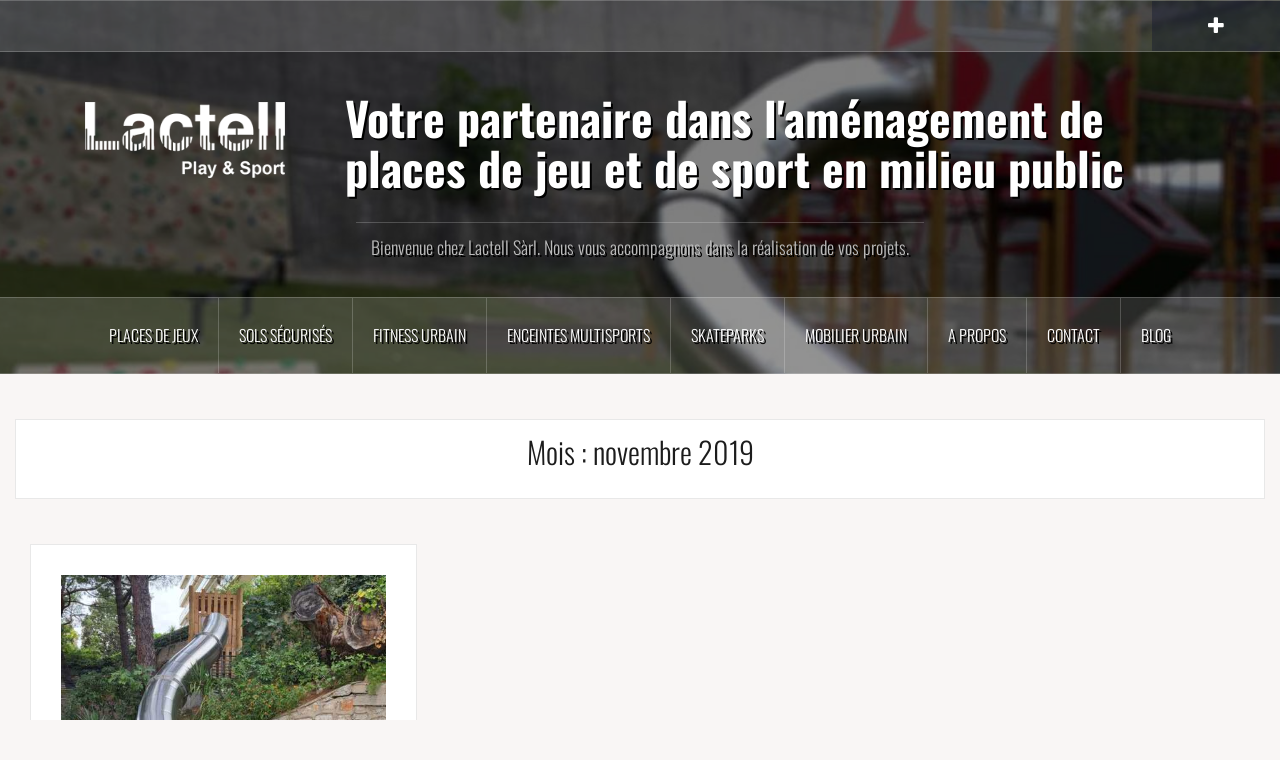

--- FILE ---
content_type: text/css
request_url: https://www.lactell.ch/wp-content/themes/lactell/style.css
body_size: 8207
content:
/*
Theme Name: Lactell
Description: Theme Lactell enfant de Oria
Author: Parel Gaetan
Author URI: https://www.lactell.ch
Template: oria
Version: 0.1.0
*/


body {
	font-family: sans-serif;
	font-size: 16px;
	color: #717376;
	word-wrap: break-word;
	line-height: 1.6;
	background-color: #f9f6f5;
}
h1,
h2,
h3,
h4,
h5,
h6 {
	color: #1c1c1c;
	font-family: 'Oswald', sans-serif;
	font-weight: 300;
}
a,
a:hover {
	color: #10152d;
}

a.price-button:before {
    content: "\f1c1";
		font-family: "Font Awesome 5 Pro";
		font-weight: 500;
		margin-right: 10px;
}

a.wp-block-button__link.wp-element-button:hover,
a.wp-block-button__link:hover {
	color: #ffffff;
}
/*--------------------------------------------------------------
# Tables
--------------------------------------------------------------*/
table {
	width: 100%;
	margin-bottom: 20px;
	border: 1px solid #e0e0e0;
}
th {
	background-color: #f5f5f5;
}
table > thead > tr > th,
table > tbody > tr > th,
table > tfoot > tr > th,
table > thead > tr > td,
table > tbody > tr > td,
table > tfoot > tr > td {
	padding: 10px;
	line-height: 1.42857143;
	vertical-align: top;
}
table > thead > tr > th,
table > tbody > tr > th,
table > tfoot > tr > th,
table > thead > tr > td,
table > tbody > tr > td,
table > tfoot > tr > td {
	border: 1px solid #dddddd;
}
/*--------------------------------------------------------------
# Forms
--------------------------------------------------------------*/
button,
input,
select,
textarea {
	font-size: 100%; /* Corrects font size not being inherited in all browsers */
	margin: 0; /* Addresses margins set differently in IE6/7, F3/4, S5, Chrome */
	vertical-align: baseline; /* Improves appearance and consistency in all browsers */
}

button,
.button,
input[type="button"],
input[type="reset"],
input[type="submit"] {
	padding: 15px;
	border: 0;
	color: #fff;
	font-weight: 700;
	background-color: #10152d;
	-webkit-transition: all 0.3s;
	transition: all 0.3s;
	cursor: pointer; /* Improves usability and consistency of cursor style between image-type 'input' and others */
	-webkit-appearance: button; /* Corrects inability to style clickable 'input' types in iOS */

}
input[type="submit"] {
	margin-top: 5px;
}
button:hover,
.button:hover,
input[type="button"]:hover,
input[type="reset"]:hover,
input[type="submit"]:hover {
	background-color: #17191B;
	color: #fff;
	text-decoration: none;
}

button:focus,
input[type="button"]:focus,
input[type="reset"]:focus,
input[type="submit"]:focus,
button:active,
input[type="button"]:active,
input[type="reset"]:active,
input[type="submit"]:active {
	border-color: #aaa #bbb #bbb;
	box-shadow: inset 0 -1px 0 rgba(255, 255, 255, 0.5), inset 0 2px 5px rgba(0, 0, 0, 0.15);
}

input[type="checkbox"],
input[type="radio"] {
	padding: 0; /* Addresses excess padding in IE8/9 */
}

input[type="search"] {
	-webkit-appearance: textfield; /* Addresses appearance set to searchfield in S5, Chrome */
	-webkit-box-sizing: content-box; /* Addresses box sizing set to border-box in S5, Chrome (include -moz to future-proof) */
	-moz-box-sizing:    content-box;
	box-sizing:         content-box;
}

input[type="search"]::-webkit-search-decoration { /* Corrects inner padding displayed oddly in S5, Chrome on OSX */
	-webkit-appearance: none;
}

button::-moz-focus-inner,
input::-moz-focus-inner { /* Corrects inner padding and border displayed oddly in FF3/4 www.sitepen.com/blog/2008/05/14/the-devils-in-the-details-fixing-dojos-toolbar-buttons/ */
	border: 0;
	padding: 0;
}

input[type="text"],
input[type="email"],
input[type="url"],
input[type="password"],
input[type="search"],
textarea {
	color: #666;
	border: 1px solid #e0e0e0;
	border-radius: 3px;
	width: 100%;
}

input[type="text"]:focus,
input[type="email"]:focus,
input[type="url"]:focus,
input[type="password"]:focus,
input[type="search"]:focus,
textarea:focus {
	color: #111;
}

input[type="text"],
input[type="email"],
input[type="url"],
input[type="password"],
input[type="search"] {
	padding: 14px;
}

textarea {
	overflow: auto; /* Removes default vertical scrollbar in IE6/7/8/9 */
	padding-left: 8px;
	vertical-align: top; /* Improves readability and alignment in all browsers */
	width: 100%;
}

/*--------------------------------------------------------------
# Navigation
--------------------------------------------------------------*/
/*--------------------------------------------------------------
## Links
--------------------------------------------------------------*/
a:focus {
	outline: thin dotted;
}

a:hover,
a:active {
	outline: 0;
}

/*--------------------------------------------------------------
## Menus
--------------------------------------------------------------*/
.main-navigation {
	clear: both;
	display: block;
	width: 100%;
	background-color: rgba(255, 255, 255, 0.15);
	border-top: 1px solid rgba(255, 255, 255, 0.2);
	border-bottom: 1px solid rgba(255, 255, 255, 0.2);
	position: relative;
	z-index: 50;
}

.main-navigation ul {
	list-style: none;
	padding-left: 0;
	text-align: center;
}

.main-navigation li {
	float: left;
	position: relative;
	text-transform: uppercase;
	z-index: 11;
	font-family: 'Oswald', sans-serif;
	font-size: 16px;
}

.main-navigation .menu {
	display: table;
	max-width: 1500px;
	margin: 0 auto;
}

.main-navigation a {
	display: block;
	text-decoration: none;
	color: #fff;
	padding: 25px 20px;
	border-right: 1px solid rgba(255, 255, 255, 0.2);
	-webkit-transition: background-color 0.4s;
	transition: background-color 0.4s;
	text-shadow:2px 2px #000;
}
.main-navigation a:hover {
	color: #fff;
}
.main-navigation li:last-of-type a {
	border-right: 0;
}

.main-navigation a:hover {
	background-color: rgba(16, 21, 45, 0.4);
}

.main-navigation ul ul {
	box-shadow: 0 3px 3px rgba(0, 0, 0, 0.2);
	float: left;
	text-align: left;
	position: absolute;
	top: 100%;
	left: -999em;
	z-index: 60;
	background-color: #fff;
}

.main-navigation ul ul ul {
	left: -999em;
	top: 0;
}

.main-navigation ul ul a {
	width: 275px;
	color: #595959;
	border-bottom: 1px solid #e0e0e0;
	border-right: 0;
	padding: 15px 20px;
	text-shadow:none;
}
.main-navigation ul ul a:hover {
	color: #595959;
}
.main-navigation ul ul li {
	text-transform: none;
	font-weight: 400;
	font-family: sans-serif;
	font-size: 14px;
}

.main-navigation li:hover > a,
.main-navigation li.focus > a {
}

.main-navigation ul ul :hover > a,
.main-navigation ul ul .focus > a {
}

.main-navigation ul ul a:hover,
.main-navigation ul ul a.focus {
}

.main-navigation ul li:hover > ul,
.main-navigation ul li.focus > ul {
	left: auto;
}

.main-navigation ul ul li:hover > ul,
.main-navigation ul ul li.focus > ul {
	left: 100%;
}

.main-navigation .current_page_item > a,
.main-navigation .current-menu-item > a,
.main-navigation .current_page_ancestor > a {
}

/* Mobile menu */
.mobile-nav {
	display: none;
	text-align: center;
	position: relative;
	z-index: 10;
}
.slicknav_btn {
	display: table;
	padding: 15px;
	margin: 0 auto;
	font-size: 22px;
}
.slicknav_btn,
.slicknav_btn:hover {
	color: #fff;
}
.slicknav_nav,
.slicknav_nav ul {
	list-style: none;
	padding: 0;
}
.slicknav_nav a {
	color: #fff;
}
.slicknav_nav a:hover,
.slicknav_nav a:active,
.slicknav_nav a:focus, {
	text-decoration: none;
}
.slicknav_nav li {
	border-bottom: 1px solid #333;
	padding: 8px 0;
}

.slicknav_nav .menu-item-has-children.slicknav_open,
.slicknav_nav .page_item_has_children.slicknav_open {
	padding-bottom: 0;
	border-bottom: 0;
}
.slicknav_nav .menu-item-has-children li,
.slicknav_nav .page_item_has_children li {
	background: #111;
}
.slicknav_arrow {
	margin-left: 10px;
}
/* Posts and comments navigation */
.site-main .comment-navigation,
.site-main .posts-navigation,
.site-main .post-navigation {
	margin: 0 0 45px;
	overflow: hidden;
}

.comment-navigation .nav-previous,
.posts-navigation .nav-previous,
.post-navigation .nav-previous {
	float: left;
	max-width: 50%;
}

.comment-navigation .nav-next,
.posts-navigation .nav-next,
.post-navigation .nav-next {
	float: right;
	text-align: right;
	max-width: 50%;
}
.posts-navigation {
	max-width: 1500px;
	padding: 0 15px;
}
.nav-previous,
.nav-next {
	padding: 15px;
	background-color: #fff;
	border: 1px solid #e8e8e8;
	-webkit-transition: background-color 0.3s;
	transition: background-color 0.3s;
}
.nav-previous a::before,
.nav-next a::after {
	font-family: Fontawesome;

}
.nav-previous a::before {
	content: '\f104';
	margin-right: 5px;
}
.nav-next a::after {
	content: '\f105';
	margin-left: 5px;
}
.nav-previous a,
.nav-next a {
	text-decoration: none;
	-webkit-transition: color 0.3s;
	transition: color 0.3s;
}
.nav-previous:hover,
.nav-next:hover {
	background-color: #10152d;
}
.nav-previous:hover a,
.nav-next:hover a {
	color: #fff;
}
/*--------------------------------------------------------------
# Accessibility
--------------------------------------------------------------*/
/* Text meant only for screen readers. */
.screen-reader-text {
	clip: rect(1px, 1px, 1px, 1px);
	position: absolute !important;
	height: 1px;
	width: 1px;
	overflow: hidden;
}

.screen-reader-text:focus {
	background-color: #f1f1f1;
	border-radius: 3px;
	box-shadow: 0 0 2px 2px rgba(0, 0, 0, 0.6);
	clip: auto !important;
	color: #21759b;
	display: block;
	font-size: 14px;
	font-size: 0.875rem;
	font-weight: bold;
	height: auto;
	left: 5px;
	line-height: normal;
	padding: 15px 23px 14px;
	text-decoration: none;
	top: 5px;
	width: auto;
	z-index: 70; /* Above WP toolbar. */
}

/*--------------------------------------------------------------
# Alignments
--------------------------------------------------------------*/
.alignleft {
	display: inline;
	float: left;
	margin-right: 1.5em;
}

.alignright {
	display: inline;
	float: right;
	margin-left: 1.5em;
}

.aligncenter {
	clear: both;
	display: block;
	margin-left: auto;
	margin-right: auto;
}

/*--------------------------------------------------------------
# Widgets
--------------------------------------------------------------*/
.widget {
	margin: 0 0 30px;
}
.widget-area,
.widget-area a {
	color: #717376;
}
.widget-title {
	border-bottom: 1px solid #10152d;
	padding-bottom: 10px;
	margin: 0 0 20px;
}
/* Make sure select elements fit in widgets. */
.widget select {
	max-width: 100%;
}

/* Search widget. */
.widget_search .search-submit {
	display: none;
}
.widget ul {
	padding: 0 0 0 20px;
}
.widget li {
	padding-top: 2px;
	padding-bottom: 2px;
}
.widget .children {
	padding-left: 15px;
}

/* Default widgets */
.widget_recent_entries ul,
.widget_archive ul,
.widget_pages ul,
.widget_recent_comments ul,
.widget_categories ul {
	list-style: none;
	padding: 0;
}
.widget_recent_entries li::before,
.widget_archive li::before,
.widget_pages li::before,
.widget_recent_comments li::before,
.widget_categories li::before {
	font-family: Fontawesome;
	font-size: 15px;
}
.widget_recent_entries li::before {
	content: '\f040';
	margin-right: 5px;
}
.widget_archive li::before {
	content: '\f133';
	margin-right: 8px;
}
.widget_pages li::before {
	content: '\f016';
	margin-right: 8px;
}
.widget_recent_comments li::before {
	content: '\f0e5';
	margin-right: 8px;
}
.widget_categories li::before {
	content: '\f114';
	margin-right: 8px;
}
.tagcloud a {
	border: 1px solid #41474F;
	padding: 5px;
	font-size: 13px !important;
	display: inline-block;
	margin-bottom: 8px;
	margin-right: 4px;
}

/*--------------------------------------------------------------
# Content
--------------------------------------------------------------*/
/*--------------------------------------------------------------
## Posts and pages
--------------------------------------------------------------*/
.sticky {
	display: block;
}

.hentry {
	margin: 0 0 0px;
}

.byline,
.updated:not(.published) {
	display: none;
}

.single .byline,
.group-blog .byline {
	display: inline;
}

.page-content,
.entry-content,
.entry-summary {
	margin: 1.5em 0 0;
}

.page-links {
	clear: both;
	margin: 0 0 1.5em;
}

.entry-title {
	text-align: center;
	margin: 15px 0 22px;
}

.entry-title,
.entry-title a {
	color: #1c1c1c;
	text-decoration: none;
}
.entry-title a {
	-webkit-transition: color 0.4s;
	transition: color 0.4s;
}
.entry-title a:hover {
	color: #10152d;
}

.blog-entry-header .entry-title {
	font-size: 28px;
}
.single-thumb {
	margin-bottom: 30px;
	text-align: center;
}
.entry-thumb {
	margin-bottom: 30px;
	text-align: center;
	-webkit-transition: opacity 0.5s;
	transition: opacity 0.5s;
}
.entry-thumb:hover {
	opacity: 0.7;
}
.entry-meta {
	padding: 0 5px 5px;
	text-align: center;
}
.entry-data,
.entry-data a,
.entry-footer,
.entry-footer a,
.entry-meta,
.entry-meta a {
	color: #B5BBC5;
}
.entry-data,
.entry-meta,
.entry-footer
.read-more {
	font-size: 13px;
}
.entry-data,
.entry-footer {
	clear: both;
	text-align: center;
}
.edit-link {
	margin-left: 5px;
}

.read-more {
	display: table;
	text-align: center;
	border: 1px solid;
	color: #10152d;
	padding: 5px 10px;
	margin: 30px auto 0;
	-webkit-transition: all 0.4s;
	transition: all 0.4s;
}
.read-more:hover {
	background-color: #10152d;
	color: #fff;
	text-decoration: none;
}
.single .tags-links::before,
.single .edit-link::before,
.single .byline::before,
.cat-links::before {
	content: '/';
	margin: 0 5px;
}
.single .cat-links::before {
	content: '';
}
/*--------------------------------------------------------------
## Asides
--------------------------------------------------------------*/
.blog .format-aside .entry-title,
.archive .format-aside .entry-title {
	display: none;
}

/*--------------------------------------------------------------
## Comments
--------------------------------------------------------------*/
.comments-area {
	margin-bottom: 60px;
}
.comments-title {
	margin: 0;
	font-size: 24px;
	padding: 30px;
	border-bottom: 1px solid #e0e0e0;
	background-color: #fff;
}
.comments-area ol {
	list-style: none;
}
.comments-area ol {
	padding: 0;
}
.comments-area .children {
	padding-left: 20px;
}
.comments-area .fn {
}
.comment-author .avatar {
	position: absolute;
}
.comment-author .fn,
.comment-metadata {
	margin-left: 80px;
}
.comment-metadata {
	font-size: 12px;
	margin-bottom: 30px;
}
.comment-body {
	padding: 30px;
	border: 1px solid #e0e0e0;
	background-color: #fff;
	margin-bottom: 15px;
}
.reply {
	text-align: right;
}
.comment-reply-link {
	padding: 5px;
	background-color: #fff;
	font-size: 12px;
	-webkit-transition: all 0.4s;
	transition: all 0.4s;
}
a.comment-reply-link {
	text-decoration: none;
}
a.comment-reply-link:hover {
	color: #000;
	box-shadow: 0 0 1px #505050;
}
.comments-area a.url {
	text-decoration: underline;
}
.comment-metadata a,
.comments-area a.url {
	color: #444;
}
.bypostauthor {
}
.comment-respond {
	margin-top: 60px;
}
.comment-form .form-submit {
	margin-top: 30px;
}

/*--------------------------------------------------------------
# Infinite scroll
--------------------------------------------------------------*/
/* Globally hidden elements when Infinite Scroll is supported and in use. */
.infinite-scroll .posts-navigation, /* Older / Newer Posts Navigation (always hidden) */
.infinite-scroll.neverending .site-footer { /* Theme Footer (when set to scrolling) */
	display: none;
}

/* When Infinite Scroll has reached its end we need to re-display elements that were hidden (via .neverending) before. */
.infinity-end.neverending .site-footer {
	display: block;
}

/*--------------------------------------------------------------
# Media
--------------------------------------------------------------*/
.page-content .wp-smiley,
.entry-content .wp-smiley,
.comment-content .wp-smiley {
	border: none;
	margin-bottom: 0;
	margin-top: 0;
	padding: 0;
}

/* Make sure embeds and iframes fit their containers. */
embed,
iframe,
object {
	max-width: 100%;
}

img {
	height: auto; /* Make sure images are scaled correctly. */
	max-width: 100%; /* Adhere to container width. */
}
/*--------------------------------------------------------------
## Captions
--------------------------------------------------------------*/
.wp-caption {
	margin-bottom: 1.5em;
	max-width: 100%;
}

.wp-caption img[class*="wp-image-"] {
	display: block;
	margin: 0 auto 5px;
}

.wp-caption-text {
	text-align: center;
}

.wp-caption .wp-caption-text {
	margin: 0.8075em 0;
}

/*--------------------------------------------------------------
## Galleries
--------------------------------------------------------------*/
.gallery {
	margin-bottom: 30px;
}

.gallery-item {
	display: inline-block;
	text-align: center;
	vertical-align: top;
	width: 100%;
	margin-bottom: 5px;
}

.gallery-columns-2 .gallery-item {
	max-width: 50%;
}

.gallery-columns-3 .gallery-item {
	max-width: 33.33%;
}

.gallery-columns-4 .gallery-item {
	max-width: 25%;
}

.gallery-columns-5 .gallery-item {
	max-width: 20%;
}

.gallery-columns-6 .gallery-item {
	max-width: 16.66%;
}

.gallery-columns-7 .gallery-item {
	max-width: 14.28%;
}

.gallery-columns-8 .gallery-item {
	max-width: 12.5%;
}

.gallery-columns-9 .gallery-item {
	max-width: 11.11%;
}

.gallery-caption {
	display: block;
}
/*--------------------------------------------------------------
# Social Menu
--------------------------------------------------------------*/
.top-bar {
	background-color: rgba(255, 255, 255, 0.15);
	border-top: 1px solid rgba(255, 255, 255, 0.2);
	border-bottom: 1px solid rgba(255, 255, 255, 0.2);
	position: relative;
	z-index: 11;
}
.social-navigation {
	position: relative;
	z-index: 12;
	width: 90%;
	float: left;
}
.no-toggle .social-navigation {
	width: 100%;
}
.social-navigation ul {
	margin: 0;
	padding: 0;
	text-align: center;
}
.social-navigation li {
	position: relative;
	float: left;
	list-style: none;
	line-height: 1;
	-webkit-transition: background-color 0.4s;
	transition: background-color 0.4s;
	border-right: 1px solid rgba(255, 255, 255, 0.2);
}
.no-toggle .social-navigation li:last-of-type {
	border-right: 0;
}
.menu-social-container {
	overflow: hidden;
}
.social-navigation li a {
	text-decoration: none;
	display: block;
	color: #fff;
	-webkit-transition: all 0.3s;
	transition: all 0.3s;
	padding: 15px 0;
}
.social-navigation li a::before {
	font-family: FontAwesome;
	font-size: 20px;
	display: block;
	line-height: 1;
}
.social-navigation li a:hover {
	background-color: rgba(16, 21, 45, 0.4);
}
.social-navigation li a[href*="twitter.com"]::before {
	content: '\f099';
}
.social-navigation li a[href*="facebook.com"]::before {
	content: '\f09a';
}
.social-navigation li a[href*="plus.google.com"]::before {
	content: '\f0d5';
}
.social-navigation li a[href*="dribbble.com"]::before {
	content: '\f17d';
}
.social-navigation li a[href*="pinterest.com"]::before {
	content: '\f0d2';
}
.social-navigation li a[href*="youtube.com"]::before {
	content: '\f167';
}
.social-navigation li a[href*="flickr.com"]::before {
	content: '\f16e';
}
.social-navigation li a[href*="vimeo.com"]::before {
	content: '\f194';
}
.social-navigation li a[href*="instagram.com"]::before {
	content: '\f16d';
}
.social-navigation li a[href*="linkedin.com"]::before {
	content: '\f0e1';
}
.social-navigation li a[href*="foursquare.com"]::before {
	content: '\f180';
}
.social-navigation li a[href*="tumblr.com"]::before {
	content: '\f173';
}
.social-navigation li a[href*="telegram.me"]::before {
	content: '\f2c6';
}
.social-navigation li a[href^="tel:"]::before {
	content: '\f095';
}
.social-navigation li a[href*="github.com"]::before {
	content: '\f09b';
}
.social-navigation li a[href^="mailto:"]::before {
	content: '\f0e0';
}
/*--------------------------------------------------------------
## Sidebar toggle
--------------------------------------------------------------*/
.sidebar-toggle {
	height: 50px;
	width: 10%;
	float: right;
	color: #fff;
	text-align: center;
	font-size: 20px;
	cursor: pointer;
	padding-top: 9px;
	background-color: rgba(16, 21, 45, 0.4);
}
.widget-area {
	position: fixed;
	background-color: #fff;
	width: 360px;
	height: 100%;
	padding: 30px;
	top: 0;
	left: -360px;
	-webkit-transition: all 0.8s;
	transition: all 0.8s;
	overflow-y: auto;
	z-index: 99;
}
.widget-area.no-toggle {
	position: relative;
	left: 0;
	width: 242px;
	padding: 0;
	margin-right: 0;
}
.sidebar-close {
	display: none;
	text-align: right;
	cursor: pointer;
	font-size: 20px;
	margin-bottom: 15px;
	color: #333;
}
.widget-area-visible {
	left: 0;
}
.admin-bar .widget-area {
	top: 32px;
}
.admin-bar .widget-area.no-toggle {
	top: 12px;
}
/*--------------------------------------------------------------
## Header
--------------------------------------------------------------*/
.site-logo {
	width: 100%;
	max-width: 200px;
	float:left;
	margin-top:10px;
	margin-right:30px;
}
.site-title {
	font-size: 62px;
	display: table;
	margin: 0 auto;
	padding: 15px;
	font-weight: 700;
	padding-left:30px;
	padding-top:0;
}
.site-description {
	display: table;
	font-size: 18px;
	color: #bbb;
	margin: 15px auto 0;
	padding: 15px 15px 0;
	border-top: 1px solid rgba(255, 255, 255, 0.2);
	text-shadow:2px 2px #000;
}
.site-title a {
	color: #fff;
	text-decoration: none;
	font-size:46px;
	line-height:inherit;
	display:block;
	text-align:left;
	text-shadow:2px 2px #000;
}

/*--------------------------------------------------------------
Slider
------------------------------------------------------*/
.oria-slider {
	position: relative;
	clear: both;
	padding: 15px;
	border-bottom: 1px solid #e8e8e8;
	background-color: #fff;
}
.oria-slider .slider-inner {
	max-width: 1500px;
	margin: 0 auto;
	float: none;
	display: none;
	-webkit-transition: all 1.5s;
	transition: all 1.5s;
}
.oria-slider .slide {
	position: relative;
	margin: 15px;
}

.oria-slider .slide-title {
	position: absolute;
	margin: 0;
	bottom: 0;
	right: 0;
	font-size: 14px;
	font-weight: 300;
	text-align: center;
	z-index: 12;
}
.oria-slider .slide-title a {
	display: table;
	color: #fff;
	padding: 10px;
	background-color: #10152d;
	text-decoration: none;
	-webkit-transition: background-color 0.4s;
	transition: background-color 0.4s;
}
.featured-inner {
	margin: 0;
}
.owl-item .recent-post {
	text-align: center;
}
/* clearfix */
.owl-carousel .owl-wrapper:after {
	content: ".";
	display: block;
	clear: both;
	visibility: hidden;
	line-height: 0;
	height: 0;
}
/* display none until init */
.owl-carousel{
	display: none;
	width: 100%;
	float: left;
	position: relative;
	-ms-touch-action: pan-y;
}
.owl-carousel .owl-wrapper{
	display: none;
	position: relative;
	z-index: 12;
	-webkit-transform: translate3d(0px, 0px, 0px);
}
.owl-carousel .owl-wrapper-outer{
	overflow: hidden;
	position: relative;
	width: 100%;
}
.owl-carousel .owl-wrapper-outer.autoHeight{
	-webkit-transition: height 500ms ease-in-out;
	-moz-transition: height 500ms ease-in-out;
	-ms-transition: height 500ms ease-in-out;
	-o-transition: height 500ms ease-in-out;
	transition: height 500ms ease-in-out;
}

.owl-carousel .owl-item{
	float: left;
}
.owl-controls .owl-page,
.owl-controls .owl-buttons div{
	cursor: pointer;
}
.owl-controls {
	-webkit-user-select: none;
	-khtml-user-select: none;
	-moz-user-select: none;
	-ms-user-select: none;
	user-select: none;
	-webkit-tap-highlight-color: rgba(0, 0, 0, 0);
}

/* fix */
.owl-carousel  .owl-wrapper,
.owl-carousel  .owl-item{
	-webkit-backface-visibility: hidden;
	-moz-backface-visibility:    hidden;
	-ms-backface-visibility:     hidden;
  -webkit-transform: translate3d(0,0,0);
  -moz-transform: translate3d(0,0,0);
  -ms-transform: translate3d(0,0,0);
}
.owl-theme .owl-controls {
	text-align: center;
	z-index: 99;
	position: absolute;
	top: -10px;
	right: 15px;
}
.slide img {
	-webkit-transition: opacity 0.5s;
	transition: opacity 0.5s;
}
.owl-item:hover .slide img {
	opacity: 0.7;
}
@media (max-width: 600px) {
	.owl-theme .owl-controls {
		position: relative;
		right: 0;
		margin-top: 15px;
	}
}
/* Styling Next and Prev buttons */

.owl-theme .owl-controls .owl-buttons div{
	color: #10152d;
	display: inline-block;
	zoom: 1;
	*display: inline;/*IE7 life-saver */
	font-size: 25px;
	line-height: 1;
}
.owl-prev {
	margin-right: 10px;
}
/* Styling Pagination*/

.owl-theme .owl-controls .owl-page{
	display: inline-block;
	zoom: 1;
	*display: inline;/*IE7 life-saver */
}
.owl-theme .owl-controls .owl-page span{
	display: block;
	width: 12px;
	height: 12px;
	margin: 5px 7px;
	filter: Alpha(Opacity=50);/*IE7 fix*/
	opacity: 0.5;
	-webkit-border-radius: 20px;
	-moz-border-radius: 20px;
	border-radius: 20px;
	background: #869791;
}

/* preloading images */
.owl-item.loading{
	min-height: 150px;
}
/*--------------------------------------------------------------
## Structure
--------------------------------------------------------------*/
.site-header {
	background-position: center top;
	background-attachment: fixed;
	background-size: cover;
	background-repeat: no-repeat;
	position: relative;
	background-color:#34351a !important;
}
.site-header::after {
	content: '';
	width: 100%;
	height: 100%;
	position: absolute;
	top: 0;
	left: 0;
	background-color: rgba(0, 0, 0, 0.5);
}
.site-header .container {
	position: relative;
	z-index: 11;
}
.site-content {
	margin-top: 15px;
}
.content-area {
	width: 820px;
	padding: 0 15px;
	float: left;
}
.fullwidth {
	width: 100% !important;
}
.widget-area {
	width: 360px;
	float: right;
	margin-right: 15px;
}
.fullwidth,
.fullwidth-single .content-area {
	width: 100% !important;
}
.site-branding {
	text-align: center;
	padding: 80px 15px;
	padding-bottom:40px !important;
	padding-top:40px !important;
}
.site-footer {
	padding: 10px 0;
	background-color: #0D0F10;
	clear: both;
}
.site-footer,
.site-footer a {
	color: #808080;
}

.posts-layout {
	max-width: 1500px;
	margin: 0 auto 30px;
}
.posts-layout .hentry {
	width: 33.33%;
	margin: 0;
}
.posts-layout .hentry .item-sizer {
	padding: 30px;
	background-color: #fff;
	margin: 15px;
	border: 1px solid #E8E8E8;
}
.content-wrapper {
	position:relative;
	background-color: #fff;
	padding: 30px;
	padding-top:15px;
	margin-top: 0px;
	margin-bottom: 45px;
	border: 1px solid #e8e8e8;
}

/* Footer widgets */
.footer-widgets {
	background-color: #15191B;
	padding: 15px 0;
}
.footer-widgets .widget {
	margin: 15px 0;
}
.footer-widgets .widget-title {
	color: #10152d;
}
.footer-widgets,
.footer-widgets a {
	color: #bababa;
}
/* 404 */
.error404 .content-area {
	text-align: center;
}
.error404 .widget_recent_entries ul {
	list-style: none;
	padding: 0;
	margin: 0;
}
/* Archives */
.archive-header {
	max-width: 1500px;
	margin: 30px auto;
	padding: 15px;
	background-color: #fff;
	text-align: center;
	border: 1px solid #E8E8E8;
}
.archive-title {
	margin: 0 0 15px;
}
.taxonomy-description p {
	margin: 0;
}
/* Preloader */
.preloader {
	background: none repeat scroll 0 0 #fff;
	height: 100%;
	opacity: 1;
	position: fixed;
	text-align: center;
	transition: all 0.5s ease 0s;
	width: 100%;
	z-index: 70;
}
#preloader-inner {
	width:200px;
	height:20px;
	overflow:hidden;
	background-color: #10152d;
	position: absolute;
	top: 50%;
	left: 50%;
	margin-left: -100px;
}
.preload{
	background-color: #DDC9C9;
	margin-top:0;
	margin-left:-200px;
	-webkit-animation-name:bounce_preload;
	-webkit-animation-duration:1.3s;
	-webkit-animation-iteration-count:infinite;
	-webkit-animation-timing-function:linear;
	animation-name:bounce_preload;
	animation-duration:1.3s;
	animation-iteration-count:infinite;
	animation-timing-function:linear;
	width:200px;
	height:20px;
}
@-webkit-keyframes bounce_preload{
	0%{
	margin-left:-256px;
	}
	100%{
	margin-left:256px;
	}
}
@keyframes bounce_preload{
	0%{
	margin-left:-256px;
	}
	100%{
	margin-left:256px;
	}
}







#pricesearchbutton {
	float:left;
	height:58px;
	margin-top:-70px;
	z-index:99;
	display:block;
	text-decoration:none;
	color:#fff;
	padding:15px;
	border: 1px solid rgba(255, 255, 255, 0.2);
	-webkit-transition: background color 0.4s;
	transition: background-color 0.4s;
	text-shadow: 2px 2px #000;
	font-family: 'Oswald', sans-serif;
	text-transform: uppercase;
	background-color: rgba(255, 255, 255, 0.15);
}

#pricesearchbutton:hover {
	background-color: rgba(16,21,45,0.4);
}




/*--------------------------------------------------------------
## Responsive
--------------------------------------------------------------*/
@media only screen and (max-width: 1199px) {
	.content-area {
		width: 570px;
		float: left;
	}
	
	
	#pricesearchbutton {
		margin-left:-50px;
		margin-top:-60px;
		padding:10px;
		height:47px;
		font-size:0.9em;
	}
	
		
	/* MODIFS GAETAN*/
	article div.entry-content h2 img {
		float:none;
		display:block;
		margin-left:auto;
		margin-right:auto;
		margin-bottom:10px;
	}
	
	.site-title a {
		font-size:24px;
		margin-top:10px;
	}
	
}
@media only screen and (max-width: 1024px) {
	.main-navigation {
		display: none;
	}
	.mobile-nav {
		display: block;
		background-color: #1c1c1c;
	}
	#pricesearchbutton {
		margin-left:-15px;
		height:42px;
		font-size:0.85em;
		position:relative;
		top:71px;
	}
	
}
@media only screen and (max-width: 991px) {
	.content-area {
		width: 100%;
		margin-right: 0;
		padding: 0;
	}
	.posts-layout .hentry {
		width: 50%;
	}
	.widget-area.no-toggle {
		width: 100%;
	}
	#pricesearchbutton {
		font-size:0.8em;
		height:40px;
		top:72px;
	}
}
@media only screen and (max-width: 600px) {
	.posts-layout .hentry {
		width: 100%;
	}
	.posts-layout .hentry .item-sizer {
		margin-left: 0;
		margin-right: 0;
		padding: 15px;
	}
	.content-wrapper {
		padding: 0 15px 15px;
		margin-top: 0px;
		margin-bottom: 15px;
	}
	.social-navigation li a::before,
	.sidebar-toggle {
		font-size: 16px;
	}
	.sidebar-toggle {
		height: 46px;
	}
	.site-title {
		font-size: 42px !important;
	}
	.oria-slider {
		padding: 15px;
	}
	.owl-carousel .owl-item {
		padding: 0 15px;
	}
	h1 {
		font-size: 26px !important;
	}
	.comments-area .children {
		padding: 0;
	}
	.comment-body {
		padding: 0;
	}
	.widget-area {
		width: 100%;
		left: -100%;
	}
	.widget-area-visible {
		left: 0;
		margin: 0;
	}
	.widget-area-visible .sidebar-close {
		display: block;
	}
}
@media only screen and (max-width: 320px) {
	.content-area {
		padding: 0;
	}
	.site-title,
	.entry-title {
		font-size: 22px !important;
	}
	.site-description {
		margin-top: 0;
		font-size: 16px !important;
	}
	.owl-carousel .owl-item {
		padding: 0;
	}
}




div.site-info  {
	display:none;
}








#search_hags {
	width:400px;
	margin:15px auto 25px;
}

#search_hags_text {
	background-color: #fefefe;
    background-image: none;
    border: 1px solid #bbbbbb;
    border-radius: 2px 0 0 2px;
    box-shadow: 0 1px 1px rgba(0, 0, 0, 0.075) inset;
    color: #333;
    display: block;
    float: left;
    font-size: 12px;
    height: 31px;
    line-height: 1.5;
    padding: 0 6px;
    transition: border-color 0.15s ease-in-out 0s, box-shadow 0.15s ease-in-out 0s;
	width:300px;
}

#search_hags_button {
    -moz-user-select: none;
    background-image: none;
    border: 1px solid #ccc;
	border-left:none;
    border-radius: 0 2px 2px 0;
    color: #333;
    cursor: pointer;
    display: inline-block;
    font-size: 12px;
    font-weight: normal;
    line-height: 1.6;
    margin: 0;
    padding: 4px 10px;
    text-align: center;
    vertical-align: middle;
    white-space: nowrap;
	overflow:hidden;
	height:31px;
	background-color:#f0f0f0;
}

#search_hags_button:hover {
	background-color:#dedede;
}


#search_hags_table {
	width:100%;
	font-size:13px;
	color:#000;
}


#search_hags_table tr.firstline {
	background:#999;
	text-transform:uppercase;
	text-align:center;
}

#search_hags_table tr.firstline th {
	background:#999;
	text-transform:uppercase;
	text-align:center;
	font-size:1.12em;
	padding:5px;
}

#search_hags_table td {
	padding:3px 5px;
	border:1px solid #e9e9e9;
}

tr.search_line_0 {
	background:#ddd;
}
tr.search_line_1 {
	background:#efefef;
}

td.search_price {
	text-align:right;
	width:130px;
	background-color:#ff9999;
	font-weight:bold;
}

.opactyy {
	opacity:0.5;
}

tr.search_line_1 td.search_price {
	background-color:#ffb3b3;
}

.prefix {
	display:inline-block;
	width:35px;
}
.price {
	display:inline-block;
	width:80px;
}

.matched {
	font-weight:bold;
	font-size:1.15em;
}

.search_unit {
	display:none;
}

.search_color {
	width:110px;
}

#search_hags_table td.search-and-more,
div.message {
	text-align:center;
	padding:12px 0;
	background:#444;
	color:#fff;
}


#header_menu #newsletterLink {
	display:none;
	float:left;
	background:url('/fileadmin/templates/images/menu/newsletter.png') left center no-repeat;
}

a#newsletterLink:hover {
	background-color:#777;
}

#newsletter-box {
	position:absolute;
    background: #fff none repeat scroll 0 0;
    font-size: 0.8em;
    overflow: hidden;
    padding: 10px;
    margin-top: 32px;
    width: 235px;
	display:none;
	background-color:#777;
    border-bottom-left-radius: 6px;
    border-bottom-right-radius: 6px;
    box-shadow: 0 4px 4px -1px #404040;
	color:#fff;
}

#newsletter-box form {
	margin:0;
}

#newsletter-box p {
	margin-top:0;
	font-size:1.2em;
}



#newsletter-box form input[type="text"] {
	background-color: #fefefe;
    background-image: none;
    border: 1px solid #bbbbbb;
    border-radius: 5px 0 0 5px;
    box-shadow: 0 1px 1px rgba(0, 0, 0, 0.075) inset;
    color: #bbb;
    display: block;
    float: left;
    font-size: 12px;
    height: 31px;
    line-height: 1.5;
    padding: 6px;
    transition: border-color 0.15s ease-in-out 0s, box-shadow 0.15s ease-in-out 0s;
	width:135px;
}

#newsletter-box form input[type="submit"] {
    -moz-user-select: none;
    background-image: none;
    border: 1px solid #ccc;
    border-radius: 0 5px 5px 0;
    color: #333;
    cursor: pointer;
    display: inline-block;
    font-size: 11.5px;
    font-weight: normal;
    line-height: 1.6;
    margin-bottom: 0;
    padding: 4px;
    text-align: center;
    vertical-align: middle;
    white-space: nowrap;
}

div.highlight {
	text-align:center;
	border:solid 1px #aaa;
	background:#efefef;
	padding:10px;
	
	box-shadow: 0px 4px 4px -1px #404040;
	-ms-box-shadow: 0px 4px 4px -1px #404040;
	-moz-box-shadow: 0px 4px 4px -1px #404040;
	-webkit-box-shadow: 0px 4px 4px -1px #404040;

	border-radius:6px 6px;
}
div#container div#content div.highlight p.bodytext {
	padding:0;
}

#footer-table {
	margin-left:auto;
	margin-right:auto;
}

#c183 {
	float:left;
}
div#content #c183 ul {
	margin:0;
	padding:0;
}

div#content a.teaser img.externalink {
	width:20px;
	height:20px;
	position:absolute;
	right:3px;
	bottom:3px;
}

div#content a.teaser.teasertoboggan {
	margin-left:0;
	margin-right:10px;
}

div#content div.csc-textpic {
	overflow:visible;
}

div#content a.teaserHp4 div.description {
	height:142px;
	overflow:hidden;
}

div#content a.teaserHp4 p.bodytext {
	height:96px;
	overflow:hidden;
}

#search_hags_table .prefix {
	display:inline;
}

aside.widget_nav_menu ul.sub-menu {
	display:block !important;
}





#main .wp-block-button {
	margin-top:25px;
}



#menu-menu-principal .current_page_item > a {
	font-weight:bold;
	text-decoration:underline;
}





table#skate-elements-table,
table#skate-elements-table table {
	margin:0 auto;
	border:0;
}
table#skate-elements-table table {
	margin-bottom:20px !important;
}
table#skate-elements-table td {
	padding:0;
	vertical-align:middle;
}
table#skate-elements-table tr.skate-header-table {
	font-weight:bold;	
}
table#skate-elements-table td {
	border:solid 0px #000;
	padding-bottom:5px;
}
table#skate-elements-table td.skatec1 {
	width:165px;
}
table#skate-elements-table td.skatec2 {
	width:80px;
}
table#skate-elements-table td.skatec3 {
	width:225px;
}
table#skate-elements-table td.skatec4 {
	width:80px;
	padding-right:25px;
	text-align:right;
}
table#skate-elements-table td.skatec5 {
	width:100px;
	text-align:center;
}
table#skate-elements-table td.skatec1 img {
	margin:10px 0;
}
table#skate-elements-table .small-note {
	font-style:italic;
	font-size:0.8em;
}





#main div.wpforms-container-full .wpforms-form .wpforms-field-label {
	float:left;
	width:180px;
	text-align:right;
	padding-top:8px;
	padding-right:10px;
}
#main div.wpforms-container-full .wpforms-form label.wpforms-error {
	margin-left:182px;
}

.wp-block-table,
.wp-block-table td {
	border:0;
}


.divcontact {
	width:50%;
	float:left;
}


a:hover img {
	opacity:0.7;
	-webkit-transition:all 300ms ease 200ms;
    -moz-transition:all 300ms ease 200ms;
    transition:all 300ms ease 200ms;

}

#sidebar-footer .widget-title {
	color:#fff;
	border-color:#fff;
}

.owl-item img:hover {
	cursor:pointer;
}


#content input[type="search"] {
	box-sizing:border-box;
}


/**********************************************
			TEASER GENERAL CONFIG
**********************************************/
a.teaser:hover {
	text-decoration:none;
}
div#content a.teaser *,
 div#content a.teaser p.bodytext {
	margin:0;
	padding:0;
	list-style:none;
}

div#content .teaser img {
	width:100%;
	height:100%;
}

div#content .teaser {
	position:relative;
	border:solid 1px #ccc;
	margin:14px 0;
	overflow:hidden;
	display:inline-block;
	float:left;

	/*box-shadow:0px 3px 12px #000;
	-ms-box-shadow: 0px 3px 12px #000;
	-moz-box-shadow: 0px 3px 12px #000;
	-webkit-box-shadow: 0px 3px 12px #000;*/
}

div#content .teaser h2 {
	text-transform:uppercase;
	font-weight:bold;
}

div#content .teaser img {
	display:block;
}


div#content .teaser div.description {
	color:#222;
	padding:10px;
}


/**********************************************
			TEASER HP 3
**********************************************/
div#content .teaserHp3 {
	width:32%;
	margin:0.5%;
}

div#content .teaserHp3 h3 {
	font-size:1.3em;
	padding-bottom:5px;
	text-transform:uppercase;
	font-weight:bold;
}

div#content .teaserHp3 p {
	font-size:14px;
	height:112px;
	overflow:hidden;
}

@media only screen and (max-width: 1199px) {
	div#content .teaserHp3 p {
		height:132px;
		overflow:hidden;
	}
}

@media only screen and (max-width: 991px) {
	div#content .teaserHp3 {
		width:49%;
	}
	div#content .teaserHp3 p {
		height:112px;
	}
}
@media only screen and (max-width: 760px) {
	div#content .teaserHp3 p {
		height:132px;
	}
}
@media only screen and (max-width: 700px) {
	div#content .teaserHp3 p {
		height:156px;
	}
}
@media only screen and (max-width: 600px) {
	div#content .teaserHp3 {
		width:99%;
	}
	div#content .teaserHp3 p {
		height:auto;
	}
}

@media only screen and (max-width: 1199px) {
	header .main-navigation a {
		padding:25px 15px;
	}
}

@media only screen and (max-width: 1050px) {
	header .main-navigation a {
		padding:25px 12px;
	}
}



#search-HP {
	position:absolute;
	top:20px;
	right:29px;
}
#main .no-results {
	max-width: 1200px;
	margin: 0 auto 30px;
	text-align: center;
}

@media only screen and (max-width: 991px) {
	#search-HP {
		position:relative;
		top:0;
		right:0;
	}
	#search-HP label {
		width:100%;
		margin-top:20px;
	}
}

#post-44 h1.entry-title {
	text-align:left;
}










#search-2 form.search-form label {
	display:inline;
}











.hagsvideo video {
	width:100%;
}



.uagb-post-grid {
	margin-top:15px;
}

.uagb-post__inner-wrap {
	border:solid 1px #ccc;
}

.uagb-post__title, .uagb-post__date {
	text-shadow:1px 1px 4px #fff;
	color:#000;
}

.uagb-post__cta {
	margin-top:12px;
}

.uagb-post__image:before {
	background-color:#fff !important;
	opacity:0.65 !important;
}



#copyrightcontent {
		text-align:center;
}

#copyrightcontent p {
	margin:0;
	font-size:0.9em;
}

#sidebar-footer .container .widget-title {
	margin-bottom:10px;
}

p.mailchimpinscription {
	padding-bottom:14px;
}

p.mailchimpinscription input[type="email"] {
	width:65%;
	border-color:#333;
}


p.mailchimpinscription input[type="submit"] {
	width:33%;
	background-color:#444;
	border-radius:3px;
}

p.mailchimpinscription input[type="submit"]:hover {
	background-color:#666;
}





section.ab-block-post-grid article {
	background:#eee;
	border:solid 1px #ccc;
}

section.ab-block-post-grid article .ab-block-post-grid-text {
	padding:0 10px 10px;
}

section.ab-block-post-grid article a.ab-block-post-grid-more-link {
	padding:5px 10px;
	background:#555;
	color:#fff;
}

section.ab-block-post-grid article a.ab-block-post-grid-more-link:hover {
	text-decoration:none;
	background-color:#777;
}



#wpforms-submit-4005 {
	position:relative;
	margin-top:-30px;
	margin-left:40%;
}

.wp-block-buttons .aligncenter {
	display:flex;
	align-items:center;
	justify-content:center;
}


hr.wp-block-separator {
	border-color:#ccc;
	margin-top:30px;
}


.main-navigation ul ul {
-webkit-box-shadow: 0px 3px 10px 2px rgba(0,0,0,0.75);
-moz-box-shadow: 0px 3px 10px 2px rgba(0,0,0,0.75);
box-shadow: 0px 3px 10px 2px rgba(0,0,0,0.75);
}



aside.widget_nav_menu ul.sub-menu {
	height: auto !important;
}

.blocks-gallery-grid, .wp-block-gallery {
	margin-left:auto;
	margin-right:auto;
}

.wp-block-button {
	text-align:center;
}

.wp-block-button a:active {
	text-decoration:none;
}

.wp-block-button a:hover {
	opacity:0.7;
	text-decoration:none;
}


figcaption {
	margin-top:0;
	text-align:center;
	font-size:0.8em;
	color:#aaa;
}



#socialmedias {
	
}

#socialmedias a {
	float:left;
	margin-right:8px;
	margin-bottom:8px;
}

#socialmedias a:last-child {
	margin-right:0;
}


--- FILE ---
content_type: application/javascript
request_url: https://www.lactell.ch/wp-content/themes/lactell/script.js
body_size: 2536
content:
var isMobile = false; //initiate as false
// device detection
if(/(android|bb\d+|meego).+mobile|avantgo|bada\/|blackberry|blazer|compal|elaine|fennec|hiptop|iemobile|ip(hone|od)|ipad|iris|kindle|Android|Silk|lge |maemo|midp|mmp|netfront|opera m(ob|in)i|palm( os)?|phone|p(ixi|re)\/|plucker|pocket|psp|series(4|6)0|symbian|treo|up\.(browser|link)|vodafone|wap|windows (ce|phone)|xda|xiino/i.test(navigator.userAgent) 
	|| /1207|6310|6590|3gso|4thp|50[1-6]i|770s|802s|a wa|abac|ac(er|oo|s\-)|ai(ko|rn)|al(av|ca|co)|amoi|an(ex|ny|yw)|aptu|ar(ch|go)|as(te|us)|attw|au(di|\-m|r |s )|avan|be(ck|ll|nq)|bi(lb|rd)|bl(ac|az)|br(e|v)w|bumb|bw\-(n|u)|c55\/|capi|ccwa|cdm\-|cell|chtm|cldc|cmd\-|co(mp|nd)|craw|da(it|ll|ng)|dbte|dc\-s|devi|dica|dmob|do(c|p)o|ds(12|\-d)|el(49|ai)|em(l2|ul)|er(ic|k0)|esl8|ez([4-7]0|os|wa|ze)|fetc|fly(\-|_)|g1 u|g560|gene|gf\-5|g\-mo|go(\.w|od)|gr(ad|un)|haie|hcit|hd\-(m|p|t)|hei\-|hi(pt|ta)|hp( i|ip)|hs\-c|ht(c(\-| |_|a|g|p|s|t)|tp)|hu(aw|tc)|i\-(20|go|ma)|i230|iac( |\-|\/)|ibro|idea|ig01|ikom|im1k|inno|ipaq|iris|ja(t|v)a|jbro|jemu|jigs|kddi|keji|kgt( |\/)|klon|kpt |kwc\-|kyo(c|k)|le(no|xi)|lg( g|\/(k|l|u)|50|54|\-[a-w])|libw|lynx|m1\-w|m3ga|m50\/|ma(te|ui|xo)|mc(01|21|ca)|m\-cr|me(rc|ri)|mi(o8|oa|ts)|mmef|mo(01|02|bi|de|do|t(\-| |o|v)|zz)|mt(50|p1|v )|mwbp|mywa|n10[0-2]|n20[2-3]|n30(0|2)|n50(0|2|5)|n7(0(0|1)|10)|ne((c|m)\-|on|tf|wf|wg|wt)|nok(6|i)|nzph|o2im|op(ti|wv)|oran|owg1|p800|pan(a|d|t)|pdxg|pg(13|\-([1-8]|c))|phil|pire|pl(ay|uc)|pn\-2|po(ck|rt|se)|prox|psio|pt\-g|qa\-a|qc(07|12|21|32|60|\-[2-7]|i\-)|qtek|r380|r600|raks|rim9|ro(ve|zo)|s55\/|sa(ge|ma|mm|ms|ny|va)|sc(01|h\-|oo|p\-)|sdk\/|se(c(\-|0|1)|47|mc|nd|ri)|sgh\-|shar|sie(\-|m)|sk\-0|sl(45|id)|sm(al|ar|b3|it|t5)|so(ft|ny)|sp(01|h\-|v\-|v )|sy(01|mb)|t2(18|50)|t6(00|10|18)|ta(gt|lk)|tcl\-|tdg\-|tel(i|m)|tim\-|t\-mo|to(pl|sh)|ts(70|m\-|m3|m5)|tx\-9|up(\.b|g1|si)|utst|v400|v750|veri|vi(rg|te)|vk(40|5[0-3]|\-v)|vm40|voda|vulc|vx(52|53|60|61|70|80|81|83|85|98)|w3c(\-| )|webc|whit|wi(g |nc|nw)|wmlb|wonu|x700|yas\-|your|zeto|zte\-/i.test(navigator.userAgent.substr(0,4)))
	isMobile = true;
else  
	if (window.innerWidth <= 800)
		isMobile = true;



if (document.location.href.indexOf('outil-de-recherche-de-prix') != -1) {
	var loc = document.location.href;
	if (loc.indexOf('#') != -1) {
		loc = loc.split('#')[1];
		document.location.href="/places-de-jeux/outil-de-recherche-de-prix/?q="+loc;
	}
}
	
		

$(document).ready(function() {
	$('.owl-item img').click(function() {
		var me = $(this);
		document.location.href = me.parent().find('a').attr('href');
	});
	
	
	
	
	var shg = $('#priceListHAGS');
	var cptShg = 0;
	if (shg.length > 0) {

	
		var attrq = '';
		var tmp = document.location.href.split('?');
		if (tmp.length > 1) {
			tmp = tmp[1].split('&');
			var tmp2;
			for(var i = 0 ; i < tmp.length ; i++) {
				tmp2 = tmp[i].split('=');
				if (tmp2.length > 1) {
					if (tmp2[0] == 'q')
						attrq = tmp2[1];
				}
			}
			$('#linkForHAGSPrices').attr('href','/jeux/outil-de-recherche-de-prix-hags/?q='+attrq);
			setTimeout(function() {
				if ($('#search_hags_text').length > 0) {
					attrq = attrq.replace(/%20/g,' ');
					$('#search_hags_text').val(attrq);
					document.getElementById('search_hags_button').click();
				}
			},200);
		}	
	
		$('#load-img').css('display','none');
		shg.append('<div id="search_hags"><input type="search" id="search_hags_text"/><input type="submit" id="search_hags_button" value="Rechercher"/></div><div id="search_hags_result"></div>');
		$(document).ready(function() {
			$('#search_hags_text').focus();
		});
		
		$(window).bind( "hashchange", function(e) {
		  var lmtns = document.location.href.split('#');
		  if (lmtns.length > 1)
			lmtns = lmtns[1];
		else {
		  lmtns = document.location.href.split('?q=');
		  lmtns = lmtns[1];
		}

		  
		  if ($('#search_hags_text').val() != lmtns)
			  lmtns = lmtns.replace(/%20/g,' ');
			  $('#search_hags_text').val(lmtns);
			  ajaxSearch($('#search_hags_text').val(),true);
		  //alert()
		});
		
		$('#search_hags_text').keyup(function(e) {
			var me = $(this);
			cptShg++;
			var test = cptShg;
			if (e.which == 13) {
				ajaxSearch(me.val());
				return;
			}
			
			return; // Annule la recherche automatique

			
		});
		
		$('#search_hags_button').click(function() {
			ajaxSearch($('#search_hags_text').val());
		});
	}
	
	
	
	
	
	$('a').each(function() {
		var me = $(this);
		if (me.attr('href').indexOf('http://') != -1 || me.attr('href').indexOf('https://') != -1) {
			if (me.attr('href').indexOf('lactell.ch') == -1)
			me.attr('target','_blank');
		}
	});
});






var lastQuery = '';
function ajaxSearch(str,notchange) {
	if (lastQuery == str)
		return;
	var adm = "";
	if (document.location.href.indexOf('admin=l4ct3ll')!=-1)
		adm = "&admin=l4ct3ll";
	$.ajax({
	   url : '/php/getPrice.php?q='+str+adm,
	   dataType : "text",
	   success : function(data){ // code_html contient le HTML renvoyé
		   $('#search_hags_result').html(data);
		   lastQuery = str;
		   
		   var strng = document.location.href;
		   if (strng.indexOf('#') != -1) {
			   strng = strng.split('#')[0];
		   }
		   
		   if (strng.indexOf('q=')!=-1) {
			   var qstr = strng.split('q=')[1];
		   }
		   if (str != qstr && !notchange)
				document.location.href = strng+"#"+str;
	   }
	});
}










var originalMenuScr = null;
$(window).scroll(function(e){ 
	if (!isMobile) {
		if (originalMenuScr == null) {
			$('#site-navigation').wrap('<div id="conteneur-du-site-navigation"></div>');
			$('#conteneur-du-site-navigation').css('height',$('#site-navigation').height()+'px');
			originalMenuScr = $('#site-navigation').offset().top;
		}
		var wscr = $(this).scrollTop();
		
		var mscr = $('#site-navigation').height();
		
		//console.info(wscr+" ; "+originalMenuScr+" ; "+$('#site-navigation').css('position'));
		
		if (wscr > originalMenuScr+1 && $('#site-navigation').css('position') != 'fixed'){ 

			$('#site-navigation').css({'position': 'fixed', 'top': '0px', 'background-color': '#000'});
			/*if ($(window).width() < sitewidth) {
				$('#site-navigation').css({'width':'100%'});
			}*/
		}
		if (wscr <= originalMenuScr+1 && $('#site-navigation').css('position') != 'static'){ 
			$('#site-navigation').css({'position': '', 'top': '0px', 'background-color':'','z-index':'999999'});
			/*if ($(window).width() < sitewidth) {
				$('#site-navigation').css({'width':'auto'});
			}*/
		}

		var topImg = $('#container_header_image');
		if (topImg.length == 0)
			return;
		var sct = bgrscrtop + parseInt($(window).scrollTop())*(1.5);
		
		topImg.css('background-position','center '+sct+'px');
	}
});





--- FILE ---
content_type: application/javascript
request_url: https://www.lactell.ch/wp-content/uploads/hummingbird-assets/d7a43a73ef600fcae7b9ed5307f17b31.js
body_size: -38
content:
/**handles:atomic-blocks-dismiss-js**/
window.NodeList&&!NodeList.prototype.forEach&&(NodeList.prototype.forEach=Array.prototype.forEach),document.addEventListener("DOMContentLoaded",function(){var t;document.querySelectorAll(".ab-block-notice.ab-dismissable[data-id]").forEach(function(e){var o=e.getAttribute("data-id"),t=e.querySelector(".ab-notice-dismiss");localStorage.getItem("notice-"+o)||(e.style.display="block"),t&&t.addEventListener("click",function(t){t.preventDefault(),localStorage.setItem("notice-"+o,"1"),e.style.display=""})})});